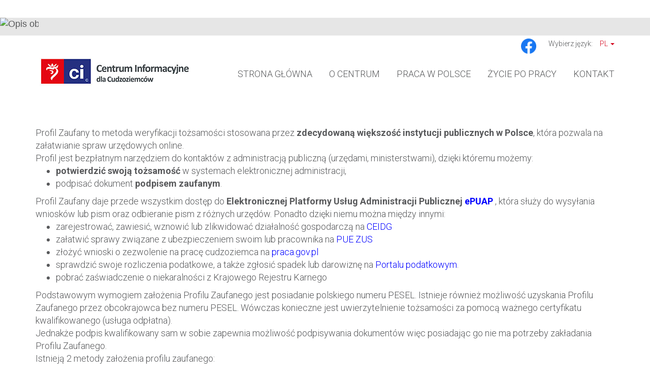

--- FILE ---
content_type: text/html; charset=UTF-8
request_url: https://cudzoziemcy.szczecin.eu/profil-zaufany-zalatwianie-spraw-urzedowych-bez-wychodzenia-z-domu/
body_size: 10605
content:
<!DOCTYPE html>
<html dir="ltr" lang="pl-PL"
	prefix="og: https://ogp.me/ns#" >
<head>
	<meta charset="UTF-8">
	<meta name="viewport" content="width=device-width, initial-scale=1.0">
	<meta http-equiv="X-UA-Compatible" content="IE=edge">

	

	<link rel="profile" href="http://gmpg.org/xfn/11">
	<link rel="pingback" href="https://cudzoziemcy.szczecin.eu/xmlrpc.php">
	
	<link rel="shortcut icon" href="https://cudzoziemcy.szczecin.eu/wp-content/themes/lsj-cic/img/favicon.ico" type="image/x-icon">
	<link rel="icon" href="https://cudzoziemcy.szczecin.eu/wp-content/themes/lsj-cic/img/favicon.ico" type="image/x-icon">

	
		<!-- All in One SEO 4.2.9 - aioseo.com -->
		<title>PROFIL ZAUFANY – ZAŁATWIANIE SPRAW URZĘDOWYCH BEZ WYCHODZENIA Z DOMU - Centrum Informacji dla Cudzoziemców w Szczecinie</title>
		<meta name="description" content="Profil Zaufany to metoda weryfikacji tożsamości stosowana przez zdecydowaną większość instytucji publicznych w Polsce, która pozwala na załatwianie spraw urzędowych online. Profil jest bezpłatnym narzędziem do kontaktów z administracją publiczną (urzędami, ministerstwami), dzięki któremu możemy: potwierdzić swoją tożsamość w systemach elektronicznej administracji, podpisać dokument podpisem zaufanym. Profil Zaufany daje przede wszystkim dostęp do Elektronicznej Platformy Usług Administracji Publicznej ePUAP ," />
		<meta name="robots" content="max-image-preview:large" />
		<link rel="canonical" href="https://cudzoziemcy.szczecin.eu/profil-zaufany-zalatwianie-spraw-urzedowych-bez-wychodzenia-z-domu/" />
		<meta name="generator" content="All in One SEO (AIOSEO) 4.2.9 " />
		<meta property="og:locale" content="pl_PL" />
		<meta property="og:site_name" content="Centrum Informacji dla Cudzoziemców w Szczecinie -" />
		<meta property="og:type" content="article" />
		<meta property="og:title" content="PROFIL ZAUFANY – ZAŁATWIANIE SPRAW URZĘDOWYCH BEZ WYCHODZENIA Z DOMU - Centrum Informacji dla Cudzoziemców w Szczecinie" />
		<meta property="og:description" content="Profil Zaufany to metoda weryfikacji tożsamości stosowana przez zdecydowaną większość instytucji publicznych w Polsce, która pozwala na załatwianie spraw urzędowych online. Profil jest bezpłatnym narzędziem do kontaktów z administracją publiczną (urzędami, ministerstwami), dzięki któremu możemy: potwierdzić swoją tożsamość w systemach elektronicznej administracji, podpisać dokument podpisem zaufanym. Profil Zaufany daje przede wszystkim dostęp do Elektronicznej Platformy Usług Administracji Publicznej ePUAP ," />
		<meta property="og:url" content="https://cudzoziemcy.szczecin.eu/profil-zaufany-zalatwianie-spraw-urzedowych-bez-wychodzenia-z-domu/" />
		<meta property="article:published_time" content="2021-08-07T08:52:16+00:00" />
		<meta property="article:modified_time" content="2021-08-07T08:52:16+00:00" />
		<meta name="twitter:card" content="summary_large_image" />
		<meta name="twitter:title" content="PROFIL ZAUFANY – ZAŁATWIANIE SPRAW URZĘDOWYCH BEZ WYCHODZENIA Z DOMU - Centrum Informacji dla Cudzoziemców w Szczecinie" />
		<meta name="twitter:description" content="Profil Zaufany to metoda weryfikacji tożsamości stosowana przez zdecydowaną większość instytucji publicznych w Polsce, która pozwala na załatwianie spraw urzędowych online. Profil jest bezpłatnym narzędziem do kontaktów z administracją publiczną (urzędami, ministerstwami), dzięki któremu możemy: potwierdzić swoją tożsamość w systemach elektronicznej administracji, podpisać dokument podpisem zaufanym. Profil Zaufany daje przede wszystkim dostęp do Elektronicznej Platformy Usług Administracji Publicznej ePUAP ," />
		<script type="application/ld+json" class="aioseo-schema">
			{"@context":"https:\/\/schema.org","@graph":[{"@type":"BlogPosting","@id":"https:\/\/cudzoziemcy.szczecin.eu\/profil-zaufany-zalatwianie-spraw-urzedowych-bez-wychodzenia-z-domu\/#blogposting","name":"PROFIL ZAUFANY \u2013 ZA\u0141ATWIANIE SPRAW URZ\u0118DOWYCH BEZ WYCHODZENIA Z DOMU - Centrum Informacji dla Cudzoziemc\u00f3w w Szczecinie","headline":"PROFIL ZAUFANY &#8211; ZA\u0141ATWIANIE SPRAW URZ\u0118DOWYCH BEZ WYCHODZENIA Z DOMU","author":{"@id":"https:\/\/cudzoziemcy.szczecin.eu\/author\/administrator\/#author"},"publisher":{"@id":"https:\/\/cudzoziemcy.szczecin.eu\/#organization"},"datePublished":"2021-08-07T08:52:16+02:00","dateModified":"2021-08-07T08:52:16+02:00","inLanguage":"pl-PL","mainEntityOfPage":{"@id":"https:\/\/cudzoziemcy.szczecin.eu\/profil-zaufany-zalatwianie-spraw-urzedowych-bez-wychodzenia-z-domu\/#webpage"},"isPartOf":{"@id":"https:\/\/cudzoziemcy.szczecin.eu\/profil-zaufany-zalatwianie-spraw-urzedowych-bez-wychodzenia-z-domu\/#webpage"},"articleSection":"Pozosta\u0142e, Pl, pll_610e4a186fcf2"},{"@type":"BreadcrumbList","@id":"https:\/\/cudzoziemcy.szczecin.eu\/profil-zaufany-zalatwianie-spraw-urzedowych-bez-wychodzenia-z-domu\/#breadcrumblist","itemListElement":[{"@type":"ListItem","@id":"https:\/\/cudzoziemcy.szczecin.eu\/#listItem","position":1,"item":{"@type":"WebPage","@id":"https:\/\/cudzoziemcy.szczecin.eu\/","name":"Home","description":"Praca w Polsce \u017bycie po pracy Szczecin przyjazny cudzoziemcom Zale\u017cy nam, aby\u015b czu\u0142 si\u0119 w naszym mie\u015bcie bezpiecznie, dlatego przygotowali\u015bmy dla Ciebie najwa\u017cniejsze informacje na temat COVID-19. W zak\u0142adce \"Koronawirus\" znajdziesz m.in. odpowiedzi na pytania dotycz\u0105ce funkcjonowania w Polsce i w Szczecinie w sytuacji epidemii. Dowiedz si\u0119 wi\u0119cej Legalny pobyt legalna praca W wyniku nielegalnych","url":"https:\/\/cudzoziemcy.szczecin.eu\/"},"nextItem":"https:\/\/cudzoziemcy.szczecin.eu\/profil-zaufany-zalatwianie-spraw-urzedowych-bez-wychodzenia-z-domu\/#listItem"},{"@type":"ListItem","@id":"https:\/\/cudzoziemcy.szczecin.eu\/profil-zaufany-zalatwianie-spraw-urzedowych-bez-wychodzenia-z-domu\/#listItem","position":2,"item":{"@type":"WebPage","@id":"https:\/\/cudzoziemcy.szczecin.eu\/profil-zaufany-zalatwianie-spraw-urzedowych-bez-wychodzenia-z-domu\/","name":"PROFIL ZAUFANY - ZA\u0141ATWIANIE SPRAW URZ\u0118DOWYCH BEZ WYCHODZENIA Z DOMU","description":"Profil Zaufany to metoda weryfikacji to\u017csamo\u015bci stosowana przez zdecydowan\u0105 wi\u0119kszo\u015b\u0107 instytucji publicznych w Polsce, kt\u00f3ra pozwala na za\u0142atwianie spraw urz\u0119dowych online. Profil jest bezp\u0142atnym narz\u0119dziem do kontakt\u00f3w z administracj\u0105 publiczn\u0105 (urz\u0119dami, ministerstwami), dzi\u0119ki kt\u00f3remu mo\u017cemy: potwierdzi\u0107 swoj\u0105 to\u017csamo\u015b\u0107 w systemach elektronicznej administracji, podpisa\u0107 dokument podpisem zaufanym. Profil Zaufany daje przede wszystkim dost\u0119p do Elektronicznej Platformy Us\u0142ug Administracji Publicznej ePUAP ,","url":"https:\/\/cudzoziemcy.szczecin.eu\/profil-zaufany-zalatwianie-spraw-urzedowych-bez-wychodzenia-z-domu\/"},"previousItem":"https:\/\/cudzoziemcy.szczecin.eu\/#listItem"}]},{"@type":"Organization","@id":"https:\/\/cudzoziemcy.szczecin.eu\/#organization","name":"Centrum Informacji dla Cudzoziemc\u00f3w w Szczecinie","url":"https:\/\/cudzoziemcy.szczecin.eu\/"},{"@type":"Person","@id":"https:\/\/cudzoziemcy.szczecin.eu\/author\/administrator\/#author","url":"https:\/\/cudzoziemcy.szczecin.eu\/author\/administrator\/","name":"@administrator","image":{"@type":"ImageObject","@id":"https:\/\/cudzoziemcy.szczecin.eu\/profil-zaufany-zalatwianie-spraw-urzedowych-bez-wychodzenia-z-domu\/#authorImage","url":"https:\/\/secure.gravatar.com\/avatar\/a2faf42d5a6a0c17e361c3ab6c2eedb9?s=96&d=mm&r=g","width":96,"height":96,"caption":"@administrator"}},{"@type":"WebPage","@id":"https:\/\/cudzoziemcy.szczecin.eu\/profil-zaufany-zalatwianie-spraw-urzedowych-bez-wychodzenia-z-domu\/#webpage","url":"https:\/\/cudzoziemcy.szczecin.eu\/profil-zaufany-zalatwianie-spraw-urzedowych-bez-wychodzenia-z-domu\/","name":"PROFIL ZAUFANY \u2013 ZA\u0141ATWIANIE SPRAW URZ\u0118DOWYCH BEZ WYCHODZENIA Z DOMU - Centrum Informacji dla Cudzoziemc\u00f3w w Szczecinie","description":"Profil Zaufany to metoda weryfikacji to\u017csamo\u015bci stosowana przez zdecydowan\u0105 wi\u0119kszo\u015b\u0107 instytucji publicznych w Polsce, kt\u00f3ra pozwala na za\u0142atwianie spraw urz\u0119dowych online. Profil jest bezp\u0142atnym narz\u0119dziem do kontakt\u00f3w z administracj\u0105 publiczn\u0105 (urz\u0119dami, ministerstwami), dzi\u0119ki kt\u00f3remu mo\u017cemy: potwierdzi\u0107 swoj\u0105 to\u017csamo\u015b\u0107 w systemach elektronicznej administracji, podpisa\u0107 dokument podpisem zaufanym. Profil Zaufany daje przede wszystkim dost\u0119p do Elektronicznej Platformy Us\u0142ug Administracji Publicznej ePUAP ,","inLanguage":"pl-PL","isPartOf":{"@id":"https:\/\/cudzoziemcy.szczecin.eu\/#website"},"breadcrumb":{"@id":"https:\/\/cudzoziemcy.szczecin.eu\/profil-zaufany-zalatwianie-spraw-urzedowych-bez-wychodzenia-z-domu\/#breadcrumblist"},"author":{"@id":"https:\/\/cudzoziemcy.szczecin.eu\/author\/administrator\/#author"},"creator":{"@id":"https:\/\/cudzoziemcy.szczecin.eu\/author\/administrator\/#author"},"datePublished":"2021-08-07T08:52:16+02:00","dateModified":"2021-08-07T08:52:16+02:00"},{"@type":"WebSite","@id":"https:\/\/cudzoziemcy.szczecin.eu\/#website","url":"https:\/\/cudzoziemcy.szczecin.eu\/","name":"Centrum Informacji dla Cudzoziemc\u00f3w w Szczecinie","inLanguage":"pl-PL","publisher":{"@id":"https:\/\/cudzoziemcy.szczecin.eu\/#organization"}}]}
		</script>
		<!-- All in One SEO -->

<link rel="alternate" href="https://cudzoziemcy.szczecin.eu/profil-zaufany-zalatwianie-spraw-urzedowych-bez-wychodzenia-z-domu/" hreflang="pl" />
<link rel="alternate" href="https://cudzoziemcy.szczecin.eu/uk/%d0%b7%d0%b0%d0%bb%d0%b0%d0%b3%d0%be%d0%b4%d0%b6%d0%b5%d0%bd%d0%bd%d1%8f-%d0%be%d1%84%d1%96%d1%86%d1%96%d0%b9%d0%bd%d0%b8%d1%85-%d1%81%d0%bf%d1%80%d0%b0%d0%b2-%d1%87%d0%b5%d1%80%d0%b5%d0%b7-epuap/" hreflang="uk" />
<link rel="alternate" href="https://cudzoziemcy.szczecin.eu/ru/%d1%83%d0%bb%d0%b0%d0%b6%d0%b8%d0%b2%d0%b0%d0%bd%d0%b8%d0%b5-%d0%be%d1%84%d0%b8%d1%86%d0%b8%d0%b0%d0%bb%d1%8c%d0%bd%d1%8b%d1%85-%d0%b4%d0%b5%d0%bb-%d1%87%d0%b5%d1%80%d0%b5%d0%b7-epuap/" hreflang="ru" />

<!-- Google Tag Manager for WordPress by gtm4wp.com -->
<script data-cfasync="false" data-pagespeed-no-defer>//<![CDATA[
	var gtm4wp_datalayer_name = "dataLayer";
	var dataLayer = dataLayer || [];
//]]>
</script>
<!-- End Google Tag Manager for WordPress by gtm4wp.com -->
	<!-- This site is optimized with the Yoast SEO plugin v15.7 - https://yoast.com/wordpress/plugins/seo/ -->
	<meta name="robots" content="index, follow, max-snippet:-1, max-image-preview:large, max-video-preview:-1" />
	<link rel="canonical" href="https://cudzoziemcy.szczecin.eu/profil-zaufany-zalatwianie-spraw-urzedowych-bez-wychodzenia-z-domu/" />
	<meta property="og:locale" content="pl_PL" />
	<meta property="og:locale:alternate" content="uk_UA" />
	<meta property="og:locale:alternate" content="ru_RU" />
	<meta property="og:type" content="article" />
	<meta property="og:title" content="PROFIL ZAUFANY - ZAŁATWIANIE SPRAW URZĘDOWYCH BEZ WYCHODZENIA Z DOMU - Centrum Informacji dla Cudzoziemców w Szczecinie" />
	<meta property="og:description" content="Profil Zaufany to metoda weryfikacji tożsamości stosowana przez zdecydowaną większość instytucji publicznych w Polsce, która pozwala na załatwianie spraw urzędowych online. Profil jest bezpłatnym narzędziem do kontaktów z administracją publiczną (urzędami, ministerstwami), dzięki któremu możemy: potwierdzić swoją tożsamość w systemach elektronicznej administracji, podpisać dokument podpisem zaufanym. Profil Zaufany daje przede wszystkim dostęp do Elektronicznej Platformy Usług Administracji Publicznej ePUAP , [&hellip;]" />
	<meta property="og:url" content="https://cudzoziemcy.szczecin.eu/profil-zaufany-zalatwianie-spraw-urzedowych-bez-wychodzenia-z-domu/" />
	<meta property="og:site_name" content="Centrum Informacji dla Cudzoziemców w Szczecinie" />
	<meta property="article:published_time" content="2021-08-07T08:52:16+00:00" />
	<meta name="twitter:card" content="summary_large_image" />
	<meta name="twitter:label1" content="Napisane przez">
	<meta name="twitter:data1" content="@administrator">
	<meta name="twitter:label2" content="Est. reading time">
	<meta name="twitter:data2" content="3 minuty">
	<script type="application/ld+json" class="yoast-schema-graph">{"@context":"https://schema.org","@graph":[{"@type":"WebSite","@id":"https://cudzoziemcy.szczecin.eu/#website","url":"https://cudzoziemcy.szczecin.eu/","name":"Centrum Informacji dla Cudzoziemc\u00f3w w Szczecinie","description":"","potentialAction":[{"@type":"SearchAction","target":"https://cudzoziemcy.szczecin.eu/?s={search_term_string}","query-input":"required name=search_term_string"}],"inLanguage":"pl-PL"},{"@type":"WebPage","@id":"https://cudzoziemcy.szczecin.eu/profil-zaufany-zalatwianie-spraw-urzedowych-bez-wychodzenia-z-domu/#webpage","url":"https://cudzoziemcy.szczecin.eu/profil-zaufany-zalatwianie-spraw-urzedowych-bez-wychodzenia-z-domu/","name":"PROFIL ZAUFANY - ZA\u0141ATWIANIE SPRAW URZ\u0118DOWYCH BEZ WYCHODZENIA Z DOMU - Centrum Informacji dla Cudzoziemc\u00f3w w Szczecinie","isPartOf":{"@id":"https://cudzoziemcy.szczecin.eu/#website"},"datePublished":"2021-08-07T08:52:16+00:00","dateModified":"2021-08-07T08:52:16+00:00","author":{"@id":"https://cudzoziemcy.szczecin.eu/#/schema/person/0904dbcd60899a9b2aa5a52049a50d6b"},"inLanguage":"pl-PL","potentialAction":[{"@type":"ReadAction","target":["https://cudzoziemcy.szczecin.eu/profil-zaufany-zalatwianie-spraw-urzedowych-bez-wychodzenia-z-domu/"]}]},{"@type":"Person","@id":"https://cudzoziemcy.szczecin.eu/#/schema/person/0904dbcd60899a9b2aa5a52049a50d6b","name":"@administrator","image":{"@type":"ImageObject","@id":"https://cudzoziemcy.szczecin.eu/#personlogo","inLanguage":"pl-PL","url":"https://secure.gravatar.com/avatar/a2faf42d5a6a0c17e361c3ab6c2eedb9?s=96&d=mm&r=g","caption":"@administrator"}}]}</script>
	<!-- / Yoast SEO plugin. -->


<link rel='dns-prefetch' href='//s.w.org' />
<link rel="alternate" type="application/rss+xml" title="Centrum Informacji dla Cudzoziemców w Szczecinie &raquo; Kanał z wpisami" href="https://cudzoziemcy.szczecin.eu/feed/" />
		<script type="text/javascript">
			window._wpemojiSettings = {"baseUrl":"https:\/\/s.w.org\/images\/core\/emoji\/13.0.0\/72x72\/","ext":".png","svgUrl":"https:\/\/s.w.org\/images\/core\/emoji\/13.0.0\/svg\/","svgExt":".svg","source":{"concatemoji":"https:\/\/cudzoziemcy.szczecin.eu\/wp-includes\/js\/wp-emoji-release.min.js?ver=5.5.3"}};
			!function(e,a,t){var r,n,o,i,p=a.createElement("canvas"),s=p.getContext&&p.getContext("2d");function c(e,t){var a=String.fromCharCode;s.clearRect(0,0,p.width,p.height),s.fillText(a.apply(this,e),0,0);var r=p.toDataURL();return s.clearRect(0,0,p.width,p.height),s.fillText(a.apply(this,t),0,0),r===p.toDataURL()}function l(e){if(!s||!s.fillText)return!1;switch(s.textBaseline="top",s.font="600 32px Arial",e){case"flag":return!c([127987,65039,8205,9895,65039],[127987,65039,8203,9895,65039])&&(!c([55356,56826,55356,56819],[55356,56826,8203,55356,56819])&&!c([55356,57332,56128,56423,56128,56418,56128,56421,56128,56430,56128,56423,56128,56447],[55356,57332,8203,56128,56423,8203,56128,56418,8203,56128,56421,8203,56128,56430,8203,56128,56423,8203,56128,56447]));case"emoji":return!c([55357,56424,8205,55356,57212],[55357,56424,8203,55356,57212])}return!1}function d(e){var t=a.createElement("script");t.src=e,t.defer=t.type="text/javascript",a.getElementsByTagName("head")[0].appendChild(t)}for(i=Array("flag","emoji"),t.supports={everything:!0,everythingExceptFlag:!0},o=0;o<i.length;o++)t.supports[i[o]]=l(i[o]),t.supports.everything=t.supports.everything&&t.supports[i[o]],"flag"!==i[o]&&(t.supports.everythingExceptFlag=t.supports.everythingExceptFlag&&t.supports[i[o]]);t.supports.everythingExceptFlag=t.supports.everythingExceptFlag&&!t.supports.flag,t.DOMReady=!1,t.readyCallback=function(){t.DOMReady=!0},t.supports.everything||(n=function(){t.readyCallback()},a.addEventListener?(a.addEventListener("DOMContentLoaded",n,!1),e.addEventListener("load",n,!1)):(e.attachEvent("onload",n),a.attachEvent("onreadystatechange",function(){"complete"===a.readyState&&t.readyCallback()})),(r=t.source||{}).concatemoji?d(r.concatemoji):r.wpemoji&&r.twemoji&&(d(r.twemoji),d(r.wpemoji)))}(window,document,window._wpemojiSettings);
		</script>
		<style type="text/css">
img.wp-smiley,
img.emoji {
	display: inline !important;
	border: none !important;
	box-shadow: none !important;
	height: 1em !important;
	width: 1em !important;
	margin: 0 .07em !important;
	vertical-align: -0.1em !important;
	background: none !important;
	padding: 0 !important;
}
</style>
	<link rel='stylesheet' id='wp-block-library-css'  href='https://cudzoziemcy.szczecin.eu/wp-includes/css/dist/block-library/style.min.css?ver=5.5.3' type='text/css' media='all' />
<link rel='stylesheet' id='edsanimate-animo-css-css'  href='https://cudzoziemcy.szczecin.eu/wp-content/plugins/animate-it/assets/css/animate-animo.css?ver=5.5.3' type='text/css' media='all' />
<link rel='stylesheet' id='contact-form-7-bootstrap-style-css'  href='https://cudzoziemcy.szczecin.eu/wp-content/plugins/bootstrap-for-contact-form-7/assets/dist/css/style.min.css?ver=5.5.3' type='text/css' media='all' />
<link rel='stylesheet' id='dashicons-css'  href='https://cudzoziemcy.szczecin.eu/wp-includes/css/dashicons.min.css?ver=5.5.3' type='text/css' media='all' />
<link rel='stylesheet' id='to-top-css'  href='https://cudzoziemcy.szczecin.eu/wp-content/plugins/to-top/public/css/to-top-public.css?ver=2.3' type='text/css' media='all' />
<link rel='stylesheet' id='_tk-bootstrap-wp-css'  href='https://cudzoziemcy.szczecin.eu/wp-content/themes/lsj-cic/includes/css/bootstrap-wp.css?ver=5.5.3' type='text/css' media='all' />
<link rel='stylesheet' id='_tk-bootstrap-css'  href='https://cudzoziemcy.szczecin.eu/wp-content/themes/lsj-cic/includes/resources/bootstrap/css/bootstrap.min.css?ver=5.5.3' type='text/css' media='all' />
<link rel='stylesheet' id='_tk-font-awesome-css'  href='https://cudzoziemcy.szczecin.eu/wp-content/themes/lsj-cic/includes/css/font-awesome.min.css?ver=4.1.0' type='text/css' media='all' />
<link rel='stylesheet' id='_tk-style-css'  href='https://cudzoziemcy.szczecin.eu/wp-content/themes/lsj-cic/style.css?ver=5.5.3' type='text/css' media='all' />
<script type='text/javascript' src='https://cudzoziemcy.szczecin.eu/wp-includes/js/jquery/jquery.js?ver=1.12.4-wp' id='jquery-core-js'></script>
<script type='text/javascript' id='to-top-js-extra'>
/* <![CDATA[ */
var to_top_options = {"scroll_offset":"100","icon_opacity":"50","style":"icon","icon_type":"dashicons-arrow-up-alt2","icon_color":"#ffffff","icon_bg_color":"#01458e","icon_size":"32","border_radius":"0","image":"http:\/\/cudzoziemcy.szczecin.eu\/wp-content\/plugins\/to-top\/admin\/images\/default.png","image_width":"65","image_alt":"","location":"bottom-right","margin_x":"20","margin_y":"20","show_on_admin":"0","enable_autohide":"0","autohide_time":"2","enable_hide_small_device":"0","small_device_max_width":"640","reset":"0"};
/* ]]> */
</script>
<script async type='text/javascript' src='https://cudzoziemcy.szczecin.eu/wp-content/plugins/to-top/public/js/to-top-public.js?ver=2.3' id='to-top-js'></script>
<script type='text/javascript' src='https://cudzoziemcy.szczecin.eu/wp-content/themes/lsj-cic/includes/resources/bootstrap/js/bootstrap.min.js?ver=5.5.3' id='_tk-bootstrapjs-js'></script>
<script type='text/javascript' src='https://cudzoziemcy.szczecin.eu/wp-content/themes/lsj-cic/includes/js/bootstrap-wp.js?ver=5.5.3' id='_tk-bootstrapwp-js'></script>
<link rel="https://api.w.org/" href="https://cudzoziemcy.szczecin.eu/wp-json/" /><link rel="alternate" type="application/json" href="https://cudzoziemcy.szczecin.eu/wp-json/wp/v2/posts/1551" /><link rel="EditURI" type="application/rsd+xml" title="RSD" href="https://cudzoziemcy.szczecin.eu/xmlrpc.php?rsd" />
<link rel="wlwmanifest" type="application/wlwmanifest+xml" href="https://cudzoziemcy.szczecin.eu/wp-includes/wlwmanifest.xml" /> 
<meta name="generator" content="WordPress 5.5.3" />
<link rel='shortlink' href='https://cudzoziemcy.szczecin.eu/?p=1551' />
<link rel="alternate" type="application/json+oembed" href="https://cudzoziemcy.szczecin.eu/wp-json/oembed/1.0/embed?url=https%3A%2F%2Fcudzoziemcy.szczecin.eu%2Fprofil-zaufany-zalatwianie-spraw-urzedowych-bez-wychodzenia-z-domu%2F" />
<link rel="alternate" type="text/xml+oembed" href="https://cudzoziemcy.szczecin.eu/wp-json/oembed/1.0/embed?url=https%3A%2F%2Fcudzoziemcy.szczecin.eu%2Fprofil-zaufany-zalatwianie-spraw-urzedowych-bez-wychodzenia-z-domu%2F&#038;format=xml" />
	<style type="text/css">
		.class_gwp_my_template_file {
			cursor:help;
		}
	</style>
	
<!-- Google Tag Manager for WordPress by gtm4wp.com -->
<script data-cfasync="false" data-pagespeed-no-defer>//<![CDATA[
	var dataLayer_content = {"pagePostType":"post","pagePostType2":"single-post","pageCategory":["pozostale"],"pagePostAuthor":"@administrator"};
	dataLayer.push( dataLayer_content );//]]>
</script>
<script data-cfasync="false">//<![CDATA[
(function(w,d,s,l,i){w[l]=w[l]||[];w[l].push({'gtm.start':
new Date().getTime(),event:'gtm.js'});var f=d.getElementsByTagName(s)[0],
j=d.createElement(s),dl=l!='dataLayer'?'&l='+l:'';j.async=true;j.src=
'//www.googletagmanager.com/gtm.'+'js?id='+i+dl;f.parentNode.insertBefore(j,f);
})(window,document,'script','dataLayer','GTM-5WFSX45');//]]>
</script>
<!-- End Google Tag Manager -->
<!-- End Google Tag Manager for WordPress by gtm4wp.com -->		<style type="text/css">
			div.wpcf7 .ajax-loader {
				background-image: url('https://cudzoziemcy.szczecin.eu/wp-content/plugins/contact-form-7/images/ajax-loader.gif');
			}
		</style>
		<!-- To Top Custom CSS --><style type='text/css'>#to_top_scrollup {background-color: #01458e;-webkit-border-radius: 0%; -moz-border-radius: 0%; border-radius: 0%;}</style>	
		

	
	
	
</head>

<body class="post-template-default single single-post postid-1551 single-format-standard group-blog">
	<script type="text/javascript" src="https://wiadomosci.szczecin.eu/public/socity.js"></script>

<header id="masthead" class="site-header" role="banner">

	<div class="container">
		<div class="row">
		
			<div class="col-sm-12 select-lang">
				<a href="https://www.facebook.com/Centrum-Informacyjne-dla-Cudzoziemców-w-Szczecinie-107496671418707" style="padding-right:20px"><img src="/wp-content/uploads/2021/04/f-logo-1.png" style="height:30px" ></a>
				<em>Wybierz język:</em>
				
				<ul class="xs-up-hidden">	<li class="lang-item lang-item-2 lang-item-pl current-lang lang-item-first"><a  lang="pl-PL" hreflang="pl-PL" href="https://cudzoziemcy.szczecin.eu/profil-zaufany-zalatwianie-spraw-urzedowych-bez-wychodzenia-z-domu/">Pl</a></li>
	<li class="lang-item lang-item-5 lang-item-uk"><a  lang="uk" hreflang="uk" href="https://cudzoziemcy.szczecin.eu/uk/%d0%b7%d0%b0%d0%bb%d0%b0%d0%b3%d0%be%d0%b4%d0%b6%d0%b5%d0%bd%d0%bd%d1%8f-%d0%be%d1%84%d1%96%d1%86%d1%96%d0%b9%d0%bd%d0%b8%d1%85-%d1%81%d0%bf%d1%80%d0%b0%d0%b2-%d1%87%d0%b5%d1%80%d0%b5%d0%b7-epuap/">Ук</a></li>
	<li class="lang-item lang-item-9 lang-item-ru"><a  lang="ru-RU" hreflang="ru-RU" href="https://cudzoziemcy.szczecin.eu/ru/%d1%83%d0%bb%d0%b0%d0%b6%d0%b8%d0%b2%d0%b0%d0%bd%d0%b8%d0%b5-%d0%be%d1%84%d0%b8%d1%86%d0%b8%d0%b0%d0%bb%d1%8c%d0%bd%d1%8b%d1%85-%d0%b4%d0%b5%d0%bb-%d1%87%d0%b5%d1%80%d0%b5%d0%b7-epuap/">Ру</a></li>
	<li class="lang-item lang-item-142 lang-item-en no-translation"><a  lang="en-GB" hreflang="en-GB" href="https://cudzoziemcy.szczecin.eu/en/home-en/">En</a></li>
</ul>
				
				<div class="xs-hidden outer-lang">
					<div class="menu-language-switcher-container"><ul id="lang-menu" class="nav navbar-nav lang-select"><li id="menu-item-32" class="pll-parent-menu-item menu-item menu-item-type-custom menu-item-object-custom menu-item-has-children menu-item-32 dropdown"><a title="Pl" href="#" data-toggle="dropdown" class="dropdown-toggle" aria-haspopup="true">Pl <span class="caret"></span></a>
<ul role="menu" class=" dropdown-menu">
	<li id="menu-item-32-uk" class="lang-item lang-item-5 lang-item-uk lang-item-first menu-item menu-item-type-custom menu-item-object-custom menu-item-32-uk"><a title="Ук" href="https://cudzoziemcy.szczecin.eu/uk/%d0%b7%d0%b0%d0%bb%d0%b0%d0%b3%d0%be%d0%b4%d0%b6%d0%b5%d0%bd%d0%bd%d1%8f-%d0%be%d1%84%d1%96%d1%86%d1%96%d0%b9%d0%bd%d0%b8%d1%85-%d1%81%d0%bf%d1%80%d0%b0%d0%b2-%d1%87%d0%b5%d1%80%d0%b5%d0%b7-epuap/" hreflang="uk" lang="uk">Ук</a></li>
	<li id="menu-item-32-ru" class="lang-item lang-item-9 lang-item-ru menu-item menu-item-type-custom menu-item-object-custom menu-item-32-ru"><a title="Ру" href="https://cudzoziemcy.szczecin.eu/ru/%d1%83%d0%bb%d0%b0%d0%b6%d0%b8%d0%b2%d0%b0%d0%bd%d0%b8%d0%b5-%d0%be%d1%84%d0%b8%d1%86%d0%b8%d0%b0%d0%bb%d1%8c%d0%bd%d1%8b%d1%85-%d0%b4%d0%b5%d0%bb-%d1%87%d0%b5%d1%80%d0%b5%d0%b7-epuap/" hreflang="ru-RU" lang="ru-RU">Ру</a></li>
	<li id="menu-item-32-en" class="lang-item lang-item-142 lang-item-en no-translation menu-item menu-item-type-custom menu-item-object-custom menu-item-32-en"><a title="En" href="https://cudzoziemcy.szczecin.eu/en/home-en/" hreflang="en-GB" lang="en-GB">En</a></li>
</ul>
</li>
</ul></div>				</div>		
				
			</div>
		
			<div class="site-header-inner col-sm-12 col-md-4">

						
						<a href="https://cudzoziemcy.szczecin.eu/" title="Centrum Informacji dla Cudzoziemców w Szczecinie" rel="home" class="logo">
							<img src="http://cudzoziemcy.szczecin.eu/wp-content/uploads/2021/03/logo2.jpg" alt="">
						</a>
					
			</div>
		<!--	<div class="site-header-inner col-sm-12 col-md-4">

						
						<a href="https://cudzoziemcy.szczecin.eu/" title="Centrum Informacji dla Cudzoziemców w Szczecinie" rel="home" class="logo">
							<img src="https://cudzoziemcy.szczecin.eu/wp-content/themes/lsj-cic/img/logo.png" alt="">
						</a>
					
			</div> -->
			
			<div class="site-navigation-inner col-sm-12 col-md-8">
				<div class="navbar navbar-default">
					<div class="navbar-header">

						<button type="button" class="navbar-toggle" data-toggle="collapse" data-target=".navbar-collapse">
							<span class="sr-only">Toggle navigation </span>
							<span class="icon-bar"></span>
							<span class="icon-bar"></span>
							<span class="icon-bar"></span>
						</button>
	
					</div>

					<div class="collapse navbar-collapse"><ul id="main-menu" class="nav navbar-nav"><li id="menu-item-30" class="menu-item menu-item-type-post_type menu-item-object-page menu-item-home menu-item-30"><a title="Strona główna" href="https://cudzoziemcy.szczecin.eu/">Strona główna</a></li>
<li id="menu-item-29" class="menu-item menu-item-type-post_type menu-item-object-page menu-item-29"><a title="O Centrum" href="https://cudzoziemcy.szczecin.eu/o-centrum/">O Centrum</a></li>
<li id="menu-item-28" class="menu-item menu-item-type-post_type menu-item-object-page menu-item-28"><a title="Praca w Polsce" href="https://cudzoziemcy.szczecin.eu/praca-w-polsce/">Praca w Polsce</a></li>
<li id="menu-item-27" class="menu-item menu-item-type-post_type menu-item-object-page menu-item-27"><a title="Życie po pracy" href="https://cudzoziemcy.szczecin.eu/zycie-po-pracy/">Życie po pracy</a></li>
<li id="menu-item-26" class="menu-item menu-item-type-post_type menu-item-object-page menu-item-26"><a title="Kontakt" href="https://cudzoziemcy.szczecin.eu/kontakt/">Kontakt</a></li>
</ul></div>
				</div><!-- .navbar -->
			</div>
			
		</div>
	</div><!-- .container -->
</header><!-- #masthead -->



<div class="main-content">

	<div class="container">
		<div class="row">
			<div id="content" class="main-content-inner col-sm-12">


	
	<div class="single-faq">

		
<article id="post-1551" class="post-1551 post type-post status-publish format-standard hentry category-pozostale">
	<header>
		<h1 class="page-title">PROFIL ZAUFANY &#8211; ZAŁATWIANIE SPRAW URZĘDOWYCH BEZ WYCHODZENIA Z DOMU</h1>

		<div class="entry-meta">
			<span class="posted-on">Opublikowano <a href="https://cudzoziemcy.szczecin.eu/profil-zaufany-zalatwianie-spraw-urzedowych-bez-wychodzenia-z-domu/" title="10:52" rel="bookmark"><time class="entry-date published" datetime="2021-08-07T10:52:16+02:00">7 sierpnia 2021</time></a></span><span class="byline"> przez <span class="author vcard"><a class="url fn n" href="https://cudzoziemcy.szczecin.eu/author/administrator/" title="Wyświetl wszystkie wpisy użytkownika @administrator">@administrator</a></span></span>		</div><!-- .entry-meta -->
	</header><!-- .entry-header -->

	<div class="entry-content">
		<div class="entry-content-thumbnail">
					</div>
		<div>Profil Zaufany to metoda weryfikacji tożsamości stosowana przez <b>zdecydowaną większość instytucji publicznych w Polsce</b>, która pozwala na załatwianie spraw urzędowych online.</div>
<div>Profil jest bezpłatnym narzędziem do kontaktów z administracją publiczną (urzędami, ministerstwami), dzięki któremu możemy:</div>
<ul>
<li><b>potwierdzić swoją tożsamość</b> w systemach elektronicznej administracji,</li>
<li>podpisać dokument <b>podpisem zaufanym</b>.</li>
</ul>
<div>Profil Zaufany daje przede wszystkim dostęp do <b>Elektronicznej Platformy Usług Administracji Publicznej </b><a href="https://epuap.gov.pl/wps/portal" target="_blank" rel="noopener noreferrer" data-saferedirecturl="https://www.google.com/url?q=https://epuap.gov.pl/wps/portal&amp;source=gmail&amp;ust=1625770717024000&amp;usg=AFQjCNH679C1Zv8nr68OH2DZUYq7b5YMuA"><b>ePUAP</b></a> , która służy do wysyłania wniosków lub pism oraz odbieranie pism z różnych urzędów. Ponadto dzięki niemu można między innymi:</div>
<ul>
<li>zarejestrować, zawiesić, wznowić lub zlikwidować działalność gospodarczą na <a href="https://prod.ceidg.gov.pl/ceidg.cms.engine/" target="_blank" rel="noopener noreferrer" data-saferedirecturl="https://www.google.com/url?q=https://prod.ceidg.gov.pl/ceidg.cms.engine/&amp;source=gmail&amp;ust=1625770717024000&amp;usg=AFQjCNE0vWomCA-lLOwKPCJwBan6bniECA">CEIDG</a></li>
<li>załatwić sprawy związane z ubezpieczeniem swoim lub pracownika na <a href="https://www.zus.pl/portal/logowanie.npi" target="_blank" rel="noopener noreferrer" data-saferedirecturl="https://www.google.com/url?q=https://www.zus.pl/portal/logowanie.npi&amp;source=gmail&amp;ust=1625770717024000&amp;usg=AFQjCNGPopb0Y1hR-LjXKJf1_xvTdyvM5A">PUE ZUS</a></li>
<li>złożyć wnioski o zezwolenie na pracę cudzoziemca na <a href="https://www.praca.gov.pl/eurzad/index.eup#/panelOgolny" target="_blank" rel="noopener noreferrer" data-saferedirecturl="https://www.google.com/url?q=https://www.praca.gov.pl/eurzad/index.eup%23/panelOgolny&amp;source=gmail&amp;ust=1625770717024000&amp;usg=AFQjCNFIh7mTRe0xbBJJsQPcaPIVkYuvLg">praca.gov.pl</a></li>
<li>sprawdzić swoje rozliczenia podatkowe, a także zgłosić spadek lub darowiznę na <a href="https://www.podatki.gov.pl/" target="_blank" rel="noopener noreferrer" data-saferedirecturl="https://www.google.com/url?q=https://www.podatki.gov.pl/&amp;source=gmail&amp;ust=1625770717024000&amp;usg=AFQjCNHlQqDBil1q7RXQq4bsGCUnlCL7cw">Portalu podatkowym</a>.</li>
<li>pobrać zaświadczenie o niekaralności z Krajowego Rejestru Karnego</li>
</ul>
<div></div>
<div>Podstawowym wymogiem założenia Profilu Zaufanego jest posiadanie polskiego numeru PESEL. Istnieje również możliwość uzyskania Profilu Zaufanego przez obcokrajowca bez numeru PESEL. Wówczas konieczne jest uwierzytelnienie tożsamości za pomocą ważnego certyfikatu kwalifikowanego (usługa odpłatna).</div>
<div>Jednakże podpis kwalifikowany sam w sobie zapewnia możliwość podpisywania dokumentów więc posiadając go nie ma potrzeby zakładania Profilu Zaufanego.</div>
<div></div>
<div>Istnieją 2 metody założenia profilu zaufanego:</div>
<div></div>
<div>I. Poprzez portal z weryfikacją tożsamości w punkcie potwierdzeń.</div>
<div>Żeby tego dokonać należy przejść następującą procedurę rejestracyjną.</div>
<div></div>
<div>1. Założyć konto na portalu <a href="http://www.epuap.gov.pl/" target="_blank" rel="noopener noreferrer" data-saferedirecturl="https://www.google.com/url?q=http://www.epuap.gov.pl/&amp;source=gmail&amp;ust=1625770717024000&amp;usg=AFQjCNEf8EKquoDkoclaV74jdZYpVRZDKg">http://www.epuap.gov.pl</a>.</div>
<div>2. Zalogować się do założonego przez siebie konta.</div>
<div>3. Wypełnić wniosku o założenie profilu zaufanego. (moje konto -&gt; moje profile zaufane -&gt; złóż wniosek o profil zaufany).</div>
<div>4. Przesłać wniosek.</div>
<div>5. Udać się do punktu potwierdzeń celem weryfikacji tożsamości wnioskodawcy.</div>
<div>Jest to jedyny moment, kiedy należy udać się do instytucji osobiście. Po weryfikacji można załatwiać sprawy urzędowe online.</div>
<div></div>
<div><b>S</b>kładanie podpisu zaufanego autoryzowane jest kodem SMS wysyłanym z bramki SMS o nazwie „PZePUAP”</div>
<div></div>
<div>II. Poprzez bankowość internetową, bez konieczności weryfikacji w urzędzie.</div>
<div></div>
<div>Wystarczy zalogować się na swoim koncie w banku, odnaleźć odpowiednią zakładkę w interfejsie (nazywają się różnie w poszczególnych bankach np. eUrząd, e-tożsamość, sprawy urzędowe itp.)  i wypełnić krótki formularz (bank nie będzie przechowywał zawartych w nim informacji). Usługa jest bezpłatna, dostępna w większości, jednak nie we wszystkich bankach.</div>
<div></div>
<div><b>W tym przypadku s</b>kładanie podpisu zaufanego autoryzowane jest w serwisie internetowym banku. W momencie dokonywania podpisu nastąpi przekierowanie do serwisu internetowego powiązanego z profilem zaufanym.</div>
<div></div>
<div>Punkty potwierdzające w Szczecinie:</div>
<div></div>
<div>Agencja Restrukturyzacji i Modernizacji Rolnictwa Polickie BP ul.Husarów 4a</div>
<div>Agencja Restrukturyzacji i Modernizacji Rolnictwa Zachodniopomorski OR ul. Szafera 10</div>
<div>Drugi Urząd Skarbowy w Szczecinie ul. Felczaka 19</div>
<div>Pierwszy Urząd Skarbowy w Szczecinie ul. Drzymały 5</div>
<div>Trzeci Urząd Skarbowy w Szczecinie ul. Rydla 65</div>
<div>Zachodniopomorski Urząd Skarbowy w Szczecinie ul. Żołnierska 45</div>
<div>Zachodniopomorski Urząd Wojewódzki w Szczecinie ul. Wały Chrobrego 4</div>
<div>ZUS Oddział w Szczecinie  ul. Andre Citroena 2</div>
<div>ZUS Oddział w Szczecinie  ul. Matejki 22</div>
<div></div>
<div>Profil zaufany można potwierdzić również za granicą. Listę punktów potwierdzających znajduje się na stronie <a href="https://pz.gov.pl/pz/confirmationPointAddressesList" target="_blank" rel="noopener noreferrer" data-saferedirecturl="https://www.google.com/url?q=https://pz.gov.pl/pz/confirmationPointAddressesList&amp;source=gmail&amp;ust=1625770717024000&amp;usg=AFQjCNGN6kTNR_JElaU3_rCPbypy53Vazw">https://pz.gov.pl/pz/<wbr />confirmationPointAddressesList</a><wbr /></div>
<div></div>
			</div><!-- .entry-content -->

	<footer class="entry-meta">
		Ten wpis został opublikowany w <a href="https://cudzoziemcy.szczecin.eu/category/pozostale/" rel="category tag">Pozostałe</a>. Dodaj <a href="https://cudzoziemcy.szczecin.eu/profil-zaufany-zalatwianie-spraw-urzedowych-bez-wychodzenia-z-domu/" title="Odnośnik do PROFIL ZAUFANY &#8211; ZAŁATWIANIE SPRAW URZĘDOWYCH BEZ WYCHODZENIA Z DOMU" rel="Dodaj do ulubionych">odnośnik</a> ulubionych.
			</footer><!-- .entry-meta -->
</article><!-- #post-## -->
		
	</div>	

		
		
	
			</div><!-- close .*-inner (main-content or sidebar, depending if sidebar is used) -->
		</div><!-- close .row -->
	</div><!-- close .container -->
</div><!-- close .main-content -->


<div class="logos-footer">

	<div class="container">
		<div class="row">
			<div class="col-sm-6 left">
				<h6>Centrum Informacji dla Cudzoziemców współtworzą</h6>
								<!--<a  style="margin-right:20px;"><img src="http://cudzoziemcy.szczecin.eu/wp-content/uploads/2021/02/esprit_v4_final_kolorv2.jpg" alt="CIC"></a>
				<a href="https://talentkariera.pl" target="_blank" style="margin-right:20px;"><img src="http://cudzoziemcy.szczecin.eu/wp-content/uploads/2021/01/esprit_v4_final_kolor.jpg" alt="CIC"></a> -->
				<a href="http://www.ludzkiesprawy.org.pl" target="_blank"><img src="http://cudzoziemcy.szczecin.eu/wp-content/uploads/2019/08/footer-logos-left-02a.jpg" alt="CIC"></a>
				
				
			</div>
			<div class="col-sm-6">
				<h6>CIC FUNKCJONUJE DZIĘKI FINANSOWANIU ZE ŚRODKÓW GMINY MIASTO SZCZECIN</h6>
								<a href="https://szczecin.eu" target="_blank"><img src="http://cudzoziemcy.szczecin.eu/wp-content/uploads/2019/08/footer-logos-right-01a.jpg" alt="CIC"></a>				
			</div>
		</div>	
	<!--	<br>
		<a href="http://aktywneowes.pl/" target="_blank"><img src="http://cudzoziemcy.szczecin.eu/wp-content/uploads/2021/07/logo-owes-WS4.jpg" alt="OVES"></a> -->
		
	</div>
	
</div>

<div class="upper-footer">

	<div class="container">
		<div class="col-sm-12">
			ZADZWOŃ +48 791 452 234 LUB PRZYJDŹ DO NAS: SZCZECIN, Plac Hołdu Pruskiego 8		</div>
	</div>

</div>

<footer id="colophon" class="site-footer" role="contentinfo">

	<div class="container">
		<!--<a href="http://aktywneowes.pl/"><img src="http://cudzoziemcy.szczecin.eu/wp-content/uploads/2021/06/logo-owes-szczecin-z-bialym-tlem-e1625250629526.png" alt="OVES"></a>-->
	
		<div class="row">
			<div class="col-sm-12">
				<h6>Centrum informacji dla cudzoziemców</h6>
			</div>
			
			<div class="col-sm-4">
				<em>Doradztwo:</em>
				<p>Plac Hołdu Pruskiego 8,<br />Szczecin</p>
			</div>
			<div class="col-sm-4">
				<!--<em>Szkolenie:</em>
				<p>Al. Niepodległości 22,<br />VI piętro Szczecin</p>-->
			</div>
			<div class="col-sm-4">
				<!---<em>Kontakt:</em>
				<p>tel.: <a href="tel:+48791452234">+48 791 452 234</a></p>
				<p>e-mail: <a href="mailto:cic.kontakt@cudzoziemcy.szczecin.eu">cic.kontakt@cudzoziemcy.szczecin.eu</a></p>
--->
				<br><table>
				<style>
a:link {
  color: blue;
  background-color: transparent;
  text-decoration: none;
}
a:visited {
  color: blue;
  background-color: transparent;
  text-decoration: none;
}
a:hover {
  color: blue;
  background-color: transparent;
  text-decoration: underline;
}
a:active {
  color: yellow;
  background-color: transparent;
  text-decoration: underline;
}
</style>
				
				
				<tr>
					<th>
						Poradnictwo w Punkcie Informacyjnym Centrum odbywa się od poniedziałku do piątku:
					</th>
					
					</tr>
	
				<tr>
					<th>
						<br>
						– w godzinach od 10:00 do 18.30 online <a href="mailto:cic.kontakt@cudzoziemcy.szczecin.eu">cic.kontakt@cudzoziemcy.szczecin.eu</a>
					</th>
				</tr>
				<tr>
					<th>
						<br>
						– w godzinach od 10:00 do 18:30 telefonicznie (+48 791 452 234)
					</th>
				</tr>
				<tr>
					<th><br>
                        – w godzinach od 15:30 do 18:30 w punkcie doradczym przy Placu Hołdu Pruskiego 8 (indywidualne konsultacje).						
					</th>
				</tr>
				


				</table>
		
			</div>
			<!--<div class="col-sm-4">
				<a href="http://www.szczecin.pl" target="_blank" style="margin-right:20px;"><img src="http://cudzoziemcy.szczecin.eu/wp-content/uploads/2021/04/facebook-logo-e1617739662421.png"></a>
			</div>-->
			
			
			
			<a href="https://szczecin.eu" target="_blank" style="margin-right:20px;"><img src="http://cudzoziemcy.szczecin.eu/wp-content/uploads/2019/08/footer-logos-right-01a.jpg" alt="CIC"></a>
		</div>
	</div><!-- close .container -->
</footer><!-- close #colophon -->

<div class="lower-footer container">
	<div class="row">
		<div class="col-sm-8">
		
			Centrum Informacji dla Cudzoziemców w Szczecinie 2019. Wszelkie prawa zastrzeżone. 
		
						
				<a href="/polityka-prywatnosci/">Polityka prywatności</a>

					
			
		</div>
		<div class="col-sm-4 right">
			Wykonanie: <a href="http://virtualpeople.pl" rel="nofollow">Virtual People</a>		</div>		
	</div>
</div>

<span aria-hidden="true" id="to_top_scrollup" class="dashicons dashicons-arrow-up-alt2"><span class="screen-reader-text">Scroll Up</span></span><script type='text/javascript' src='https://cudzoziemcy.szczecin.eu/wp-content/plugins/animate-it/assets/js/animo.min.js?ver=1.0.3' id='edsanimate-animo-script-js'></script>
<script type='text/javascript' src='https://cudzoziemcy.szczecin.eu/wp-content/plugins/animate-it/assets/js/jquery.ba-throttle-debounce.min.js?ver=1.1' id='edsanimate-throttle-debounce-script-js'></script>
<script type='text/javascript' src='https://cudzoziemcy.szczecin.eu/wp-content/plugins/animate-it/assets/js/viewportchecker.js?ver=1.4.4' id='viewportcheck-script-js'></script>
<script type='text/javascript' src='https://cudzoziemcy.szczecin.eu/wp-content/plugins/animate-it/assets/js/edsanimate.js?ver=1.4.4' id='edsanimate-script-js'></script>
<script type='text/javascript' id='edsanimate-site-script-js-extra'>
/* <![CDATA[ */
var edsanimate_options = {"offset":"75","hide_hz_scrollbar":"1","hide_vl_scrollbar":"0"};
/* ]]> */
</script>
<script type='text/javascript' src='https://cudzoziemcy.szczecin.eu/wp-content/plugins/animate-it/assets/js/edsanimate.site.js?ver=1.4.5' id='edsanimate-site-script-js'></script>
<script type='text/javascript' id='contact-form-7-js-extra'>
/* <![CDATA[ */
var wpcf7 = {"apiSettings":{"root":"https:\/\/cudzoziemcy.szczecin.eu\/wp-json\/contact-form-7\/v1","namespace":"contact-form-7\/v1"}};
/* ]]> */
</script>
<script type='text/javascript' src='https://cudzoziemcy.szczecin.eu/wp-content/plugins/contact-form-7/includes/js/scripts.js?ver=5.3.2' id='contact-form-7-js'></script>
<script type='text/javascript' src='https://cudzoziemcy.szczecin.eu/wp-includes/js/jquery/jquery.form.min.js?ver=4.2.1' id='jquery-form-js'></script>
<script type='text/javascript' src='https://cudzoziemcy.szczecin.eu/wp-content/plugins/bootstrap-for-contact-form-7/assets/dist/js/scripts.min.js?ver=1.4.8' id='contact-form-7-bootstrap-js'></script>
<script type='text/javascript' src='https://cudzoziemcy.szczecin.eu/wp-content/plugins/duracelltomi-google-tag-manager/js/gtm4wp-form-move-tracker.js?ver=1.14.2' id='gtm4wp-form-move-tracker-js'></script>
<script type='text/javascript' src='https://cudzoziemcy.szczecin.eu/wp-content/themes/lsj-cic/includes/js/skip-link-focus-fix.js?ver=20130115' id='_tk-skip-link-focus-fix-js'></script>
<script type='text/javascript' src='https://cudzoziemcy.szczecin.eu/wp-includes/js/wp-embed.min.js?ver=5.5.3' id='wp-embed-js'></script>

</body>
</html>


--- FILE ---
content_type: text/css
request_url: https://cudzoziemcy.szczecin.eu/wp-content/themes/lsj-cic/style.css?ver=5.5.3
body_size: 3818
content:
@import url('https://fonts.googleapis.com/css?family=Roboto:100,300,400,500,700,900&display=swap&subset=cyrillic,cyrillic-ext,latin-ext');

/*
Theme Name: LSJ CIC
Author: VirtualPeople
Author URI: http://virtualpeople.pl/
Description: Theme made for LSJ by VirtualPeople based on Bootstrap _tk starter. 
Version: 1.0

*/


.alignleft{display:inline;float:left;margin-right:1.5em;}
.alignright{display:inline;float:right;margin-left:1.5em;}
.aligncenter{clear:both;display:block;margin:0 auto;}

img{display:inline-block;height:auto;max-width:100%;}
img[class*="wp-image-"]{margin-top:10px;margin-bottom:10px;}
.wp-caption{border:1px solid #ccc;margin-bottom:10px;max-width:100%;border-radius:4px;padding:0 10px;}
.wp-caption.aligncenter{margin-bottom:10px;}
.wp-caption img[class*="wp-image-"]{display:block;}
.wp-caption .wp-caption-text{text-align:center;margin-top:10px;}

.gallery{margin-bottom:1.5em;}
.gallery a img{border:none;height:auto;max-width:90%;}
.gallery dd{margin:0;}
.gallery-caption{display:block;}

embed,iframe,object{max-width:100%;}

.screen-reader-text{clip: rect(1px, 1px, 1px, 1px);position: absolute !important;}
.screen-reader-text:hover,
.screen-reader-text:active,
.screen-reader-text:focus {
	background-color: #f1f1f1;
	border-radius: 3px;
	box-shadow: 0 0 2px 2px rgba(0, 0, 0, 0.6);
	clip: auto !important;
	color: #21759b;
	display: block;
	font-size: 14px;
	font-weight: bold;
	height: auto;
	left: 5px;
	line-height: normal;
	padding: 15px 23px 14px;
	text-decoration: none;
	top: 5px;
	width: auto;
	z-index: 100000;
}

.main-content-inner{padding-bottom:0;}
.hentry{margin:0;}
.sticky{display:block;}
.bypostauthor{display:block;}
.clear{clear:both;}

.dropdown-submenu{position:relative;}
.dropdown-submenu>.dropdown-menu{top:0;left:100%;-webkit-border-radius:0 6px 6px 6px;-moz-border-radius:0 6px 6px 6px;border-radius:0 6px 6px 6px;}
.dropdown-submenu:active>.dropdown-menu, .dropdown-submenu:hover>.dropdown-menu {display: block;}
.dropdown-submenu>a:after{display:block;content:" ";float:right;width:0;height:0;border-color:transparent;border-style:solid;border-width:5px 0 5px 5px;border-left-color:#cccccc;margin-top:5px;margin-right:-10px;}
.dropdown-submenu:active>a:after{border-left-color:#ffffff;}
.dropdown-submenu.pull-left{float:none;}.dropdown-submenu.pull-left>.dropdown-menu{left:-100%;margin-left:10px;-webkit-border-radius:6px 0 6px 6px;-moz-border-radius:6px 0 6px 6px;border-radius:6px 0 6px 6px;}

.widget{margin-bottom:2em;}
.widget_nav_menu ul.sub-menu li, .widget_pages ul.children li{padding-left:15px;}
.widget_search .search-form input[type="submit"]{display:none;}
.widget select{max-width:100%;}
.entry-meta{clear:both;}

/*background:url('./img/xxx.png')no-repeat left center;*/

html{overflow-x:hidden;}
body{font-family:'Roboto',sans-serif;font-size:18px;font-weight:300;color:#58595b;overflow-x:hidden;background:#fff;position:relative;word-wrap:break-word;}
::-moz-selection{background:#171C8F;color:#fff;text-shadow:1px 1px 2px #37393b;}
::selection{background:#171C8F;color:#fff;text-shadow:1px 1px 2px #37393b;}

a, button, .wpcf7-submit,span.more, a.mega-menu-link,img{-webkit-transition:all .2s ease-in;-moz-transition:all .2s ease-in;-ms-transition:all .2s ease-in;-o-transition:all .2s ease-in;transition:all .2s ease-in !important;}
a:hover, button:hover, .wpcf7-submit:hover,span.more:hover, a.mega-menu-link:hover,img:hover{text-decoration:none;-webkit-transition:all .2s ease-out;-moz-transition:all .2s ease-out;-ms-transition:all .2s ease-out;-o-transition:all .2s ease-out;transition:all .2s ease-out !important;}
a:focus, a:active{text-decoration:none;}
a{color:#8AC641;}
a:hover{color:#01458E;}

/*global*/
h1,h2,h3,h4,h5,h6{margin:0;}
h1.page-title{display:none;}
h3{font-size:30px;text-transform:uppercase;font-weight:400;line-height:35px;margin-bottom:25px;}
.container{padding-bottom:0;}
.main-content{/*max-width:990px;margin:0 auto;*/}

.more{color:#fff;font-size:15px;background:#01458E;padding:18px 47px;display:inline-block;font-weight:500;}
.more:hover{color:#fff;background:#8AC641;}

.entry-meta{display:none;}
.single-faq{margin-top:60px;margin-bottom:90px;}

.privacy-policy-content{margin:80px 0;}

/*menu + header*/
.select-lang{text-align:right;margin-top:41px;}
.select-lang em{font-size:14px;display:inline-block;font-style:normal;position:relative;top:-5px;margin-right:10px;}
.select-lang option{text-transform:uppercase;font-size:14px;}
.outer-lang{display:inline-block;}

.menu-language-switcher-container{display:inline-block;}
.menu-language-switcher-container .lang-select{float:none;display:inline-block;}
.menu-language-switcher-container .navbar-nav > li > a{margin:0;padding:0 0;text-transform:uppercase;font-size:14px;color:#d3031b;}
.menu-language-switcher-container .dropdown-menu > li > a{text-transform:uppercase;}
.menu-language-switcher-container .dropdown-menu > li > a:hover{background:#fff;color:#8AC641;}
.menu-language-switcher-container .nav .open > a, 
.menu-language-switcher-container .nav .open > a:hover, 
.menu-language-switcher-container .nav .open > a:focus{background-color:#fff;}
.menu-language-switcher-container .nav > li > a:hover,.menu-language-switcher-container .nav > li > a:focus{background-color:#fff;}
.menu-language-switcher-container .dropdown-menu{border:0;border-radius:0;box-shadow:none;margin-left:-21px;}

.site-navigation-inner{text-align:right;padding-top:15px;}
.site-navigation-inner .navbar-default.navbar{border:0;border-radius:0;background-color:transparent;margin-bottom:18px;}
.site-navigation-inner .navbar-collapse{padding-left:0;padding-right:0;}

.site-navigation-inner .navbar-nav{float:none;}
.site-navigation-inner .navbar-nav > li{float:none;display:inline-block;margin-left:29px;}
.site-navigation-inner .navbar-nav > li:first-child{margin-left:0;}
.navbar-default .navbar-nav > li > a{color:#58595b;font-size:18px;text-transform:uppercase;font-weight:300;padding-right:0;padding-left:0;padding-bottom:0;}
.navbar-default .navbar-nav > li > a:hover, .navbar-default .navbar-nav > li > a:focus{color:#8AC641;}
.navbar-default .navbar-nav > .active > a, 
.navbar-default .navbar-nav > .active > a:hover, 
.navbar-default .navbar-nav > .active > a:focus{color:#e52a1b;background-color:transparent;border-bottom:1px solid #e52a1b;}



/*home page*/
.hp-top{position:relative;}
.hp-top img{margin:0;}
.hp-top img:hover{opacity:.8;}
.hp-top a.circle{height:213px;width:213px;padding-top:75px;font-weight:400;font-size:24px;text-transform:uppercase;color:#000;text-align:center;line-height:30px;background:#fff;border-radius:50%;display:inline-block;
position:absolute;right:35px;bottom:-76px;z-index:9;}
.hp-top .left a.circle{border:1px solid #01458E;}
.hp-top .left a.circle:hover{background:#01458E;color:#fff;}
.hp-top .right a.circle{border:1px solid #8AC641;}
.hp-top .right a.circle:hover{background:#8AC641;color:#fff;}

.hp-section01{border-top:1px solid #B7B7B7;padding-top:72px;margin-top:108px;}
.hp-section01 h3{max-width:240px;}
.hp-section01 p{line-height:20px;margin-bottom:0;}
.hp-section01 a{margin-top:55px;margin-left:174px;}

.hp-section02{border-top:1px solid #B7B7B7;padding-top:76px;}
.hp-section02 h3{max-width:360px;}
.hp-section02 p{line-height:20px;margin-bottom:0;}
.hp-section02 a{margin-top:66px;margin-left:200px;}

.hp-section03{border-top:1px solid #B7B7B7;padding-top:64px;margin-bottom:70px;}
.hp-section03 h3{max-width:400px;}
.hp-section03 table{border-collapse:collapse;}
.hp-section03 .table-responsive {border:0;}
.hp-section03 table thead{background:#8AC641;color:#fff;text-transform:uppercase;}
.hp-section03 table thead tr th{border:1px solid #8AC641;font-weight:400;white-space:nowrap;padding:10px 20px;}
.hp-section03 table thead tr th p{margin:0;}
.hp-section03 table tbody tr td{border:0;border-bottom:1px solid #8AC641;padding:20px;}
.hp-section03 table tbody tr td p{margin:0;}
.hp-section03 table tbody tr td:first-child{border-left:1px solid #8AC641;}
.hp-section03 table tbody tr td:nth-child(2){white-space:nowrap;}
.hp-section03 table tbody tr td:last-child{border-right:1px solid #8AC641;}
.hp-section03 table tbody tr td a{text-decoration:underline;}

.hp-section04{border-top:1px solid #B7B7B7;padding-top:86px;}
.hp-section04 h3{max-width:400px;}
.hp-section04 p{line-height:20px;margin-bottom:0;}
.hp-section04 a{margin-top:85px;margin-left:174px;}

/*about us*/
.about-us-top{border-top:1px solid #B7B7B7;padding-top:82px;margin-bottom:71px;}
.about-us-top ul{margin-bottom:35px;}
.about-us-top a{color:#01458e;font-weight:400;text-decoration:underline;}
.about-us-top a:hover{color:#8AC641;}
.about-us-bottom{border-top:1px solid #B7B7B7;padding-top:78px;margin-bottom:114px;}
.about-us-bottom p{margin-bottom:20px;}

/*contact*/
.contact .right{padding-top:80px;}
.contact .right a{color:#01458e;font-weight:400;text-decoration:underline;}
.contact .right a:hover{color:#8AC641;}

.wpcf7{margin-top:43px;}
.form-control{box-shadow:none;border:0;border-bottom:1px dotted #000;border-radius:0;color:#58595b;font-size:18px;padding:15px 0 28px;}
.form-control:focus{box-shadow:none;}

.wpcf7-submit{color:#fff;font-size:15px;background:#01458E;padding:18px 47px;display:inline-block;font-weight:500;border:0;border-radius:0;float:right;margin-top:35px;}
.wpcf7-submit:hover{color:#fff;background:#8AC641;}

.has-error .form-control{box-shadow:none;}
.help-block{font-size:14px;}
.alert{border-radius:0;font-size:14px;text-align:center;float:right;margin-top:15px;width:100%;}

.widget-title{display:none;}

/*faq work*/
.work-top{position:relative;padding-bottom:140px;}
.work-top img{margin:0;}
.work-top em.circle{height:213px;width:213px;padding-top:75px;font-weight:400;font-size:24px;text-transform:uppercase;color:#000;text-align:center;line-height:30px;background:#fff;border-radius:50%;display:inline-block;
position:absolute;right:35px;bottom:-76px;border:1px solid #01458E;z-index:9;font-style:normal;}
.work-top .right{padding-top:200px;}
.work-top a{pointer-events:none;}

.faq-subjects{border-top:1px solid #B7B7B7;border-bottom:1px solid #B7B7B7;}

.fake-more{color:#fff;font-size:15px;background:#01458E;padding:18px 47px;display:inline-block;font-weight:500;}

.nav-pills{margin-top:30px;margin-bottom:64px;}
.nav-pills > li{width:49.8%;float:none;display:inline-block;margin-bottom:5px;}
.nav-pills > li + li{margin-left:0;}
.nav-pills > li > a{text-transform:uppercase;border-radius:0;font-weight:400;color:#050400;border:1px solid #B0CB1F;padding:17px 15px;}
.nav-pills > li > a:hover, .nav-pills > li.active > a, .nav-pills > li.active > a:hover, .nav-pills > li.active > a:focus{color:#fff;background-color:#B0CB1F;}

.panel-group{margin-bottom:3px;}
.panel-default > .panel-heading{background:transparent;border:0;border-radius:0;padding-left:0;}
.panel-group .panel{border:0;border-radius:0;box-shadow:none;}
.panel-group .panel-heading + .panel-collapse > .panel-body, .panel-group .panel-heading + .panel-collapse > .list-group{border-top:0;}
.panel-body{border-bottom:1px solid #B7B7B7;}
h3.panel-title{font-size:30px;color:#58595b;}
h3.panel-title a{background:url('./img/triangle.png')no-repeat left top 9px;padding-left:30px;display:block;}
h3.panel-title a[aria-expanded="true"]{background:url('./img/triangle-open.png')no-repeat left top 9px;}

.faq-content .tab-content{margin-top:45px;margin-bottom:110px;}
.outer-more{margin-bottom:0;}

.after-work-top em.circle{border:1px solid #B0CB1F;}



.logos-footer{margin-bottom:98px;border-top:1px solid #B7B7B7;padding-top:66px;}
.logos-footer .container{max-width:1100px;}
.logos-footer h6{font-size:18px;font-weight:400;text-transform:uppercase;margin-bottom:24px;max-width:380px;line-height:22px;margin-bottom:39px;}

.upper-footer{color:#fff;font-size:24px;letter-spacing:.7px;font-weight:500;padding:26px 0;margin-bottom:64px;text-transform:uppercase;text-align:center;background:#01458E;}

.site-footer{font-weight:300;line-height:21px;margin-bottom:67px;}
.site-footer h6{font-size:18px;font-weight:400;text-transform:uppercase;margin-bottom:24px;}
.site-footer em{color:#d3031b;font-style:normal;font-weight:300;}
.site-footer p{margin:0;}
.site-footer a{color:#000;}

.lower-footer{font-size:14px;font-weight:300;margin-bottom:30px;}
.lower-footer .right{text-align:right;}

.extendfull{margin-left:-450px;margin-right:-450px;padding-left:450px;padding-right:450px;}
.extendfull-short{margin-left:-200px;margin-right:-200px;padding-left:200px;padding-right:200px;}
.left-half{float:left;width:50%;}
.right-half{float:left;width:50%;}
.full-width{width:100vw;position:relative;left:50%;right:50%;margin-left: -50vw;margin-right: -50vw;}
footer.entry-meta{display:none;}

.cookie-notice-container .cookie-button{border:0;background:#E52A1B;border-radius:0;}
.cookie-notice-container .cookie-button:hover{background:#8AC641;}
.error-404 h2.page-title{margin:60px 0;font-size:20px;text-align:center;}

@media (max-width:560px){

}
@media (max-width: 768px){
	.xs-hidden{display:none;}
	
	.site-navigation-inner{text-align:left;padding-top:0;}
	.navbar-collapse{padding-left:15px;padding-right:15px;}
	.site-navigation-inner .navbar-nav > li{float:none;display:block;}
	.site-navigation-inner .navbar-nav > li{margin-left:0;margin-bottom:15px;}
	.site-navigation-inner .navbar-nav > li:first-child{margin-left:0;}
	.site-navigation-inner .navbar-collapse{padding-left:15px;padding-right:15px;}
	.navbar-default .navbar-collapse, .navbar-default .navbar-form{border:0;}
	.navbar-toggle{border-radius:0;}
	.select-lang{margin-right:30px;margin-top:20px;}
	.select-lang ul{display:inline-block;padding-left:0;}
	.select-lang ul li{display:inline-block;text-transform:uppercase;list-style-type:none;}
	.select-lang ul li.current-lang a{color:#e52a1b;}
	.select-lang em{top:-2px;}
	
	.site-footer em{margin-top:30px;display:block;}
	.lower-footer{text-align:center;}
	.lower-footer .right{text-align:center;margin:20px 0;}
	
	.logos-footer{text-align:center;}
	.logos-footer h6{max-width:100%;}
	.logos-footer .left img{margin:0 auto 60px;display:block;}
	
	.hp-section04{padding-top:40px;}
	.hp-section04 .left{text-align:center;margin-bottom:40px;}
	.hp-section04 a{margin-left:0;}
	.hp-section02{padding-top:40px;}
	.hp-section02 .left{text-align:center;margin-bottom:40px;}
	.hp-section02 a{margin-left:0;}
	.hp-section01{padding-top:40px;}
	.hp-section01 .left{text-align:center;margin-bottom:40px;}
	.hp-section01 a{margin-left:0;}	
	
	.nav-pills > li{width:100%;}
	
	.work-top{padding-bottom:60px;}
	.work-top .right{padding-top:140px;}
	h3.panel-title{font-size:20px;}
}

@media (min-width: 769px){
	.xs-up-hidden{display:none;}
}

@media (min-width: 460px) and (max-width:768px) {

}
@media (min-width: 769px) and (max-width:991px) {
	.sm-hidden{display:none;}
	.site-navigation-inner .navbar-nav > li{margin-left:15px;}
	.site-navigation-inner{text-align:center;}
	
	.hp-section04 a{margin-left:0;}
	.hp-section02 a{margin-left:100px;}
	.hp-section01 a{margin-left:0;}
	
	.nav-pills > li{width:100%;}
}
@media (min-width: 992px) and (max-width:1200px) {
	.site-navigation-inner .navbar-nav > li{margin-left:15px;}
	.navbar-default .navbar-nav > li > a{font-size:15px;}
	
	.nav-pills > li{width:49.7%;}
	
}
@media (min-width: 1201px) and (max-width:1366px) {

}
@media (min-width: 1367px) and (max-width:1600px) {

}


@media (min-width:1201px){
	/*.logos-footer .container{max-width:1100px;padding-left:100px;}
	*/
}




/*five grid columns*/
.col-xs-15,.col-sm-15,.col-md-15,.col-lg-15{position:relative;min-height:1px;padding-right:10px;padding-left:10px;}
.col-xs-15{width:20%;float:left;}

@media (min-width: 768px) {
	.col-sm-15{width:20%;float:left;}
}

@media (min-width: 992px) {
    .col-md-15{width:20%;float:left;}
}

@media (min-width: 1200px) {
    .col-lg-15{width:20%;float:left;}
}





--- FILE ---
content_type: text/plain
request_url: https://www.google-analytics.com/j/collect?v=1&_v=j102&a=509556563&t=pageview&_s=1&dl=https%3A%2F%2Fcudzoziemcy.szczecin.eu%2Fprofil-zaufany-zalatwianie-spraw-urzedowych-bez-wychodzenia-z-domu%2F&ul=en-us%40posix&dt=PROFIL%20ZAUFANY%20%E2%80%93%20ZA%C5%81ATWIANIE%20SPRAW%20URZ%C4%98DOWYCH%20BEZ%20WYCHODZENIA%20Z%20DOMU%20-%20Centrum%20Informacji%20dla%20Cudzoziemc%C3%B3w%20w%20Szczecinie&sr=1280x720&vp=1280x720&_u=YEBAAEABAAAAACAAI~&jid=1956975496&gjid=2022610468&cid=1624447458.1769024521&tid=UA-149756758-2&_gid=549922464.1769024521&_r=1&_slc=1&gtm=45He61k1n815WFSX45v813172385za200zd813172385&gcd=13l3l3l3l1l1&dma=0&tag_exp=103116026~103200004~104527907~104528501~104684208~104684211~105391253~115495938~115938465~115938469~117041587&z=1543350429
body_size: -452
content:
2,cG-VE4SCJERJ9